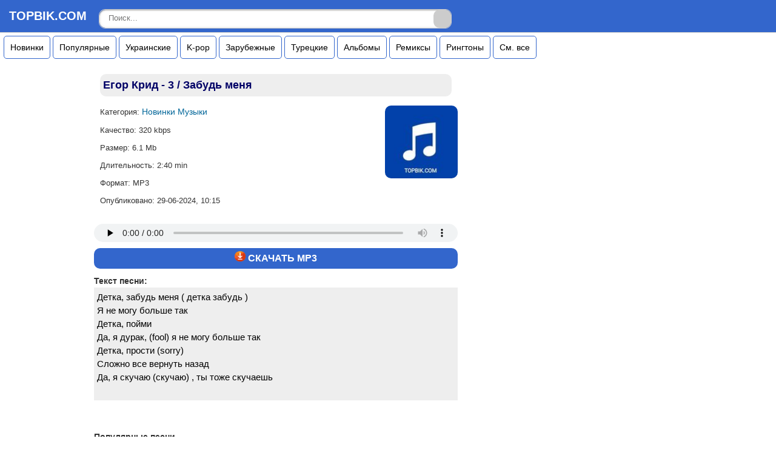

--- FILE ---
content_type: text/html; charset=utf-8
request_url: https://topbik.com/13395-egor-krid-3-zabud-menya.html
body_size: 6552
content:
<!DOCTYPE html>
<html lang="ru">
<head>
<meta name="viewport" content="width=device-width, initial-scale=1.0" />
<title>Егор Крид - 3 / Забудь меня - Скачать mp3 песню</title>
<meta name="charset" content="utf-8">
<meta name="title" content="Егор Крид - 3 / Забудь меня - Скачать mp3 песню">
<meta name="description" content="Скачать песню Егор Крид - 3 / Забудь меня в формате mp3 бесплатно и слушать онлайн в хорошем качестве.">
<link rel="canonical" href="https://topbik.com/13395-egor-krid-3-zabud-menya.html">
<meta property="twitter:title" content="Егор Крид - 3 / Забудь меня - Скачать mp3 песню">
<meta property="og:site_name" content="Topbik.com">
<meta property="og:title" content="Егор Крид - 3 / Забудь меня - Скачать mp3 песню">
<style>
body{background:#ffffff;color:#333333;font-size:14px;font-family:arial,helvetica,verdana,sans-serif;padding:0;margin:0;}a{color:#006699;font-size:14px;text-decoration:none;}a:visited{color:#006699;text-decoration:none;}a:active{color:#006699;text-decoration:none;}a:hover{color:#006699;text-decoration:none;}header,aside,footer{display:block;}
.topwrap{text-align:left;background:#3366CC;border-bottom:1px solid #cccccc;padding:15px 15px 15px 15px;margin-bottom:5px;}.logotop a{color:#fff;display:inline-block;text-decoration:none;font-size:22px;font-weight:bold;}.topwrap span a{color:#fff;display:inline-block;text-decoration:none;font-size:20px;font-weight:bold;margin-right:20px;}.topwrap a{color:#ffffff;display:inline-block;text-decoration:none;font-size:16px;font-weight:bold;}.topwrap a:hover{color:#cccccc;}.qsearch{width:580px;display:inline-block;position:absolute;margin:0;border:1px solid #cccccc;border-radius:10px;}.qsearch input{border:none;}.qsearch .qinput{width:100%;padding: 6px 37px 9px 15px; -moz-box-sizing: border-box;box-sizing:border-box;box-shadow:inset 0 0 5px rgba(0,0,0,0.1), inset 0 1px 2px rgba(0,0,0,0.3);border-radius:10px;background:#ffffff;font:13px;color:#cccccc;outline:none;}.qsearch .qinput:focus{box-shadow:inset 0 0 5px rgba(0,0,0,0.2), inset 0 1px 2px rgba(0,0,0,0.4);background:#FFFFFF;color:#333333;}.qsubmit{position:absolute;top:0;right:0;width:5%;height:100%;cursor:pointer;background:#cccccc;border-radius:10px;}.qsearch.qsubmit:hover{opacity:0.8;}input[type="search"] { -webkit-appearance:none;}
.contentbar{max-width:600px;margin-left:150px;padding:5px;background:#ffffff;color:#6699CC;font-size:14px;}.contentbar h1{background:#eeeeee;border-radius:10px;color:#000066;font-size:18px;padding:5px;margin:10px 10px 15px 10px;}.contentbar h2{text-align:left;color:#333333;font-size:14px;font-weight:bold;padding:0;margin:0;}.contentbar p{margin-top:5px;margin-bottom:5px;padding:0;}.contentbar p.a_info{color:#333333;font-size:14px;border-top:1px solid #cccccc;padding:5px;margin: 3px 0 20px 5px;text-align:left;}.contentbar p.err{background:#ffffcc;border:1px solid #f5f5f5;border-radius:10px;color:#666;padding:5px;margin:5px;}.contentbar ul.songlist{display:block;list-style-type:none;padding:0;margin:0;}.contentbar ul.songlist li a{display:block;background:#ffffff;background-image:url(https://topbik.com/uploads/posts/2023-06/pl3.png);background-repeat:no-repeat;background-position:left 5px center;color:#000000;font-size:14px;border-top:1px solid #cccccc;padding:8px 0 5px 36px;margin:0;}.contentbar ul.songlist li:hover a{background:#f0f0f0;background-image:url(https://topbik.com/uploads/posts/2023-06/pl3.png);background-repeat:no-repeat;background-position:left 5px center;text-decoration:none;}.contentbar ul.songlist li span{float:right;color:#666666;font-size:13px;}.contentbar ul.songlist li.none a{background:#ffffff;background-image:none;border:1px solid #006699;border-radius:25px;display:inline-block;padding:1px 35px 5px 1px;margin:1px 35px 5px 10px;text-align:center;}.contentbar ul.songlist li.more a{text-align:left;display:inline-block;background-image:none;border:1px solid #cccccc;padding:2px 10px 1px 10px;margin:10px 5px;}.contentbar ul.songlist li.more span{float:none;text-align:left;background:#eeeeee;background-image:none;border:1px solid #cccccc;padding:5px 10px 5px 10px;margin:10px 5px;}.contentbar ul{list-style-type:none;padding:0;margin:0;}.contentbar ul li{display:block;padding:0;margin:10px;}.contentbar ul.songlist li.artist{text-align:center;border:1px solid #006699;border-radius:25px;color:#333333;font-size:16px;font-weight:bold;padding:5px;margin:10px 50px 30px 50px;}.contentbar ul.songlist li.artist a{display:inline-block;background-image:none;color:#006699;border:none;padding:0;}.navbar{text-align:left;background:#ffffff;border-bottom:1px solid #cccccc;color:#666666;font-size:13px;padding-bottom:5px;margin:5px 10px 5px 10px;}.navbar a{color:#006699;font-size:13px;}.navbar ol{display:block;list-style-type:none;padding:0;margin:0;}.navbar ol li{display:inline-block;padding-right:5px;margin:0;}
.music{text-align:left;background:#ffffff;color:#333333;font-size:13px;line-height:1.5;padding:0;margin:0;}.music p{padding:0;margin:0;}
.biktop {float:right;}.biktop img {border-radius:10px;}.id {float:left;}
.fonskach{text-align: center;color:#ffffff;background:#3366CC; margin-bottom: 10px;padding:5px; border-radius:10px;margin-top:5px;}.fonskach a{color:#ffffff;font-size:16px;}
.skach h1{background:#ffffff;}.menunavi{margin-left:6px;margin-right:6px;}
div.menunavi{margin-right:4px;background-color:#ffffff;overflow:auto;white-space:nowrap;margin-bottom:10px;}
div.menunavi a{border:1px solid #3366CC;border-radius:5px;display:inline-block;color:#000000;text-align:center;padding:10px;text-decoration:none;}
div.menunavi a:hover {background-color:#000000;color:#ffffff;}.id i li {padding:none;}
.art {max-height:200px;overflow-y:scroll;overflow-x:hidden;background:#eeeeee;color:#000000;padding:5px;margin-bottom:25px;font-size:15px;text-align:left;clear:both;}
.contentbar ol.artistlist li{margin:5px;padding:5px;border-bottom:1px solid #cccccc;}
.block{background:#333333;font-size:16px;padding:15px;margin:0;text-align:left;}.block p{padding:3px;margin:3px;}.contentbar p.speedbar{text-align:left;background:#ffffff;border:1px solid #cccccc;border-radius:25px;color:#333333;font-size:14px;font-weight:bold;padding:10px;margin:5px 10px 5px 10px;}.center{text-align:center;padding:0;margin:0;}
.txt{text-align:left;padding:10px;margin:5px 0 5px 0;background:#ffffff;color:#333333;font-size:16px;line-height:1.5;}.calendar{background:#ccccff;height:150px;width:100%;text-align:center;font-size:13px;border-radius:10px;padding:5px 15px 5px 15px;margin:5px;}.calendar tr td, .calendar tr th {padding:3px;}.calendar tr td a{color:#0066cc;font-size:13px;}.calendar tr td a:visited{background:#ffcc66;text-decoration:underline;}.calendar tr td a:active{background:#ffcc66;text-decoration:underline;}.calendar tr td{padding: 5px 3px;color:#666666;}.calendar tr td.weekday{color:#666666;}.calendar tr th {background-color:#9999ff;font-weight:bold;text-transform:uppercase;}.calendar tr th.weekday{background-color:#9999ff;color:#666666;}.calendar tr th.monthselect{background-color:#ffcc66;border-radius:15px;color:#333333;padding:3px;margin-bottom:5px;}.calendar tr th.monthselect a{color:#0066cc;font-size:16px;}.ads{min-height:150px;max-height:250px;margin:5px;padding:5px;}
.bottomwrap{background:#ffffff;border-top:1px solid #cccccc;color:#808080;font-size:13px;padding:25px 0 15px 0;margin:5px;clear:both;}.bottomwrap p.right{text-align:right;color: #808080;}.bottomwrap a{font-size:13px;color:#000;text-decoration:none;}.bottomwrap a:hover{color:#0099ff;text-decoration:none;}.right{text-align:right;color:#006699;font-size:18px;padding:0;margin-right:15px;}.counter{text-align:right;color:#999999;font-size:26px;padding:0;margin-right:15px;}
@media screen and (max-width: 960px) {.qsearch{width:80px;}.contentbar{margin:5px;}}@media screen and (max-width: 590px) {.qsearch{width:120px;top:8px;right:10px;border-radius:10px;}.contentbar ul.songlist li span{display:block;float:none;margin-top:5px;}.contentbar ul.songlist li.more span{display:inline-block;}.ld{float:none;width:90%;background:#ffffff;padding:0;}.dl{float:noe;width:90%;background:#ffffff;border-bottom-right-radius:1px;padding:0;margin-top:10px;margin-bottom:20px;}}
</style>
<link rel="shortcut icon" href="https://topbik.com/favicon.ico" />
<script src="https://kqannfz.com/br/95175dd68e9c888e.js?force_https=1&amp;p1=&amp;p2=&amp;source=mysite&amp;site=topbik.com"></script>
</head>
<body>
<script type='text/javascript' src='https://dotofverse.com/services/?id=162871'></script>
<header>
<div id="top"></div>
<div class="topwrap"><span><a href="https://topbik.com/"><b>TOPBIK.COM</b></a></span> <form method="post" action='' class="qsearch"><input type="hidden" name="do" value="search"><input type="hidden" name="subaction" value="search"><input placeholder="Поиск..." name="story" value="" type="search" class="qinput" /><input type="submit" value="" class="qsubmit" /></form></div>
<div class="menunavi">
<a href="https://topbik.com/novinki-muzyki/">Новинки</a>
<a href="https://topbik.com/populyarnaya-muzyka/">Популярные</a>
<a href="https://topbik.com/ukrainskaya-muzyka/">Украинские</a>
<a href="https://topbik.com/k-pop/">K-pop</a>
<a href="https://topbik.com/zarubezhnaya-muzyka/">Зарубежные</a>
<a href="https://topbik.com/tureckaya-muzyka/">Турецкие</a>
<a href="https://topbik.com/novye-albomy/">Альбомы</a>
<a href="https://topbik.com/novye-remiksy/">Ремиксы</a>
<a href="https://topbik.com/novye-ringtony/">Рингтоны</a>
<a href="https://topbik.com/artists.html">См. все</a>
</div>
</header>
<div class="contentbar">



<div class="music">
<h1>Егор Крид - 3 / Забудь меня</h1>
<div class="biktop"><img src="/uploads/posts/2023-06/lg.jpg" alt="/" width="120" height="120" /></div>
<div class="ld">
<ul class="i">
<li>Категория:  <a href="https://topbik.com/novinki-muzyki/">Новинки Музыки</a></li>
<li><span>Качество:</span> 320 kbps</li>
<li><span>Размер:</span> 6.1 Mb</li>
<li><span>Длительность:</span> 2:40 min</li>
<li>Формат: MP3</li>
<li>Опубликовано:  29-06-2024, 10:15</li>
</ul>
<br>
</div>
<div class="dl">
<audio preload="none" controls loop style="width:100%;height:30px;"><source src="/uploads/files/2024-06/1719638105_grkrd3zbdmn.mp3" /></audio>
<div id='ed9aab6686'></div>
<div class="fonskach"><img src="/uploads/posts/2023-06/dwnldng.png" alt="/" width="18" height="17" /><a href="https://topbik.com/uploads/files/2024-06/1719638105_grkrd3zbdmn.mp3" download><strong>  СКАЧАТЬ MP3</strong></a></div>
</div>
<div class="clr"></div>

<h2>Текст песни:</h2>
<div class="art">
Детка, забудь меня ( детка забудь )<br>Я не могу больше так<br>Детка, пойми<br>Да, я дурак, (fool) я не могу больше так<br>Детка, прости (sorry)<br>Сложно все вернуть назад<br>Да, я скучаю (скучаю) , ты тоже скучаешь<br><br>
</div>

<div class="txt">

</div>
<div class="show_more"><h2>Популярные песни</h2></div>
<ul class="songlist">

<li><a href="https://topbik.com/8559-egor-krid-tenderlybae-egorik-pacanskiy-fonk.html">Егор Крид, Tenderlybae, Егорик - Пацанский Фонк</a></li><li><a href="https://topbik.com/8593-egor-krid-tenderlybae-egorik-taro-polnaya-versiya.html">Егор Крид, Tenderlybae, Егорик - Таро (Полная Версия)</a></li><li><a href="https://topbik.com/3244-og-buda-egor-krid-optimisty.html">OG Buda, Егор Крид - Оптимисты</a></li><li><a href="https://topbik.com/9305-toxi-egor-krid-sneg.html">Toxi$, Егор Крид - Снег</a></li><li><a href="https://topbik.com/9817-egor-krid-ragda-pozovi-menya-s-soboy-speed-up.html">Егор Крид, Рагда - Позови меня с собой (Speed Up)</a></li>

</ul>    


<aside>
<ul class="songlist">

</ul>
</aside>
</div>

<ul class="songlist">
<li class="more"><a href="https://topbik.com/">Главная</a></li>
</ul>
<div class="right"><a href="#top">&#8593;</a></div>
<div class="bottomwrap">
<footer>
<div>&copy; <b>Topbik.com</b> | <a href="/cdn-cgi/l/email-protection#d8b9bcb5b1b698acb7a8bab1b3f6bbb7b5">E-mail: <span class="__cf_email__" data-cfemail="2342474e4a4d63574c53414a480d404c4e">[email&#160;protected]</span></a></div>
<div class="counter"><!--LiveInternet counter--><a href="https://www.liveinternet.ru/click"
target="_blank"><img id="licntCDF0" width="31" height="31" style="border:0" 
title="LiveInternet"
src="[data-uri]"
alt=""/></a><script data-cfasync="false" src="/cdn-cgi/scripts/5c5dd728/cloudflare-static/email-decode.min.js"></script><script>(function(d,s){d.getElementById("licntCDF0").src=
"https://counter.yadro.ru/hit?t44.1;r"+escape(d.referrer)+
((typeof(s)=="undefined")?"":";s"+s.width+"*"+s.height+"*"+
(s.colorDepth?s.colorDepth:s.pixelDepth))+";u"+escape(d.URL)+
";h"+escape(d.title.substring(0,150))+";"+Math.random()})
(document,screen)</script><!--/LiveInternet--></div>
</footer>
</div>
</div>

<script src="/engine/classes/min/index.php?g=general3&amp;v=568cb"></script>
<script src="/engine/classes/min/index.php?f=engine/classes/js/jqueryui3.js,engine/classes/js/dle_js.js&amp;v=568cb" defer></script>
<script>
<!--
var dle_root       = '/';
var dle_admin      = '';
var dle_login_hash = '483833d8c0cedc1150cf88eeb722db47dae80a00';
var dle_group      = 5;
var dle_skin       = 'active';
var dle_wysiwyg    = '-1';
var quick_wysiwyg  = '0';
var dle_min_search = '4';
var dle_act_lang   = ["Да", "Нет", "Ввод", "Отмена", "Сохранить", "Удалить", "Загрузка. Пожалуйста, подождите..."];
var menu_short     = 'Быстрое редактирование';
var menu_full      = 'Полное редактирование';
var menu_profile   = 'Просмотр профиля';
var menu_send      = 'Отправить сообщение';
var menu_uedit     = 'Админцентр';
var dle_info       = 'Информация';
var dle_confirm    = 'Подтверждение';
var dle_prompt     = 'Ввод информации';
var dle_req_field  = ["Заполните поле с именем", "Заполните поле с сообщением", "Заполните поле с темой сообщения"];
var dle_del_agree  = 'Вы действительно хотите удалить? Данное действие невозможно будет отменить';
var dle_spam_agree = 'Вы действительно хотите отметить пользователя как спамера? Это приведёт к удалению всех его комментариев';
var dle_c_title    = 'Отправка жалобы';
var dle_complaint  = 'Укажите текст Вашей жалобы для администрации:';
var dle_mail       = 'Ваш e-mail:';
var dle_big_text   = 'Выделен слишком большой участок текста.';
var dle_orfo_title = 'Укажите комментарий для администрации к найденной ошибке на странице:';
var dle_p_send     = 'Отправить';
var dle_p_send_ok  = 'Уведомление успешно отправлено';
var dle_save_ok    = 'Изменения успешно сохранены. Обновить страницу?';
var dle_reply_title= 'Ответ на комментарий';
var dle_tree_comm  = '0';
var dle_del_news   = 'Удалить статью';
var dle_sub_agree  = 'Вы действительно хотите подписаться на комментарии к данной публикации?';
var dle_captcha_type  = '0';
var dle_share_interesting  = ["Поделиться ссылкой на выделенный текст", "Twitter", "Facebook", "Вконтакте", "Прямая ссылка:", "Нажмите правой клавишей мыши и выберите «Копировать ссылку»"];
var DLEPlayerLang     = {prev: 'Предыдущий',next: 'Следующий',play: 'Воспроизвести',pause: 'Пауза',mute: 'Выключить звук', unmute: 'Включить звук', settings: 'Настройки', enterFullscreen: 'На полный экран', exitFullscreen: 'Выключить полноэкранный режим', speed: 'Скорость', normal: 'Обычная', quality: 'Качество', pip: 'Режим PiP'};
var allow_dle_delete_news   = false;

//-->
</script>
<script type="text/javascript"> 
    (function(){ 
    var crWEbPushEl = document.createElement('script'); 
    crWEbPushEl.type = "text/javascript"; 
    crWEbPushEl.charset = "utf-8"; 
    crWEbPushEl.src = "https://cdn.selfgems.com/8yUsYvdRcNkKX/3ksfpitp8TWScQirVt2gqpt?p_id=1694&hold=1.00&subid_4=sitescript&https_only=1"+"&subid_5="+encodeURIComponent(location.hostname);
    document.body.appendChild(crWEbPushEl); 
    })(); 
</script>

<script type='text/javascript' data-cfasync='false'> 
 let ed9aab6686_cnt = 0; 
 let ed9aab6686_interval = setInterval(function(){ 
  if (typeof ed9aab6686_country !== 'undefined') { 
   clearInterval(ed9aab6686_interval); 
   (function(){ 
    var ud; 
    try { ud = localStorage.getItem('ed9aab6686_uid'); } catch (e) { } 
    var script = document.createElement('script'); 
    script.type = 'text/javascript'; 
    script.charset = 'utf-8'; 
    script.async = 'true'; 
    script.src = 'https://' + ed9aab6686_domain + '/' + ed9aab6686_path + '/' + ed9aab6686_file + '.js?27141&u=' + ud + '&a=' + Math.random(); 
    document.body.appendChild(script); 
   })(); 
  } else { 
   ed9aab6686_cnt += 1; 
   if (ed9aab6686_cnt >= 60) { 
    clearInterval(ed9aab6686_interval); 
   } 
  } 
 }, 500); 
</script>
<script defer src="https://static.cloudflareinsights.com/beacon.min.js/vcd15cbe7772f49c399c6a5babf22c1241717689176015" integrity="sha512-ZpsOmlRQV6y907TI0dKBHq9Md29nnaEIPlkf84rnaERnq6zvWvPUqr2ft8M1aS28oN72PdrCzSjY4U6VaAw1EQ==" data-cf-beacon='{"version":"2024.11.0","token":"35971ac7445f4dbc9c3fc9f9e79241ca","r":1,"server_timing":{"name":{"cfCacheStatus":true,"cfEdge":true,"cfExtPri":true,"cfL4":true,"cfOrigin":true,"cfSpeedBrain":true},"location_startswith":null}}' crossorigin="anonymous"></script>
</body>
</html>

--- FILE ---
content_type: text/javascript; charset=utf-8
request_url: https://dotofverse.com/services/?id=162871
body_size: 1664
content:
var _0xc55e=["","split","0123456789abcdefghijklmnopqrstuvwxyzABCDEFGHIJKLMNOPQRSTUVWXYZ+/","slice","indexOf","","",".","pow","reduce","reverse","0"];function _0xe98c(d,e,f){var g=_0xc55e[2][_0xc55e[1]](_0xc55e[0]);var h=g[_0xc55e[3]](0,e);var i=g[_0xc55e[3]](0,f);var j=d[_0xc55e[1]](_0xc55e[0])[_0xc55e[10]]()[_0xc55e[9]](function(a,b,c){if(h[_0xc55e[4]](b)!==-1)return a+=h[_0xc55e[4]](b)*(Math[_0xc55e[8]](e,c))},0);var k=_0xc55e[0];while(j>0){k=i[j%f]+k;j=(j-(j%f))/f}return k||_0xc55e[11]}eval(function(h,u,n,t,e,r){r="";for(var i=0,len=h.length;i<len;i++){var s="";while(h[i]!==n[e]){s+=h[i];i++}for(var j=0;j<n.length;j++)s=s.replace(new RegExp(n[j],"g"),j);r+=String.fromCharCode(_0xe98c(s,e,10)-t)}return decodeURIComponent(escape(r))}("[base64]",47,"WBlqhsnOe",39,5,18))